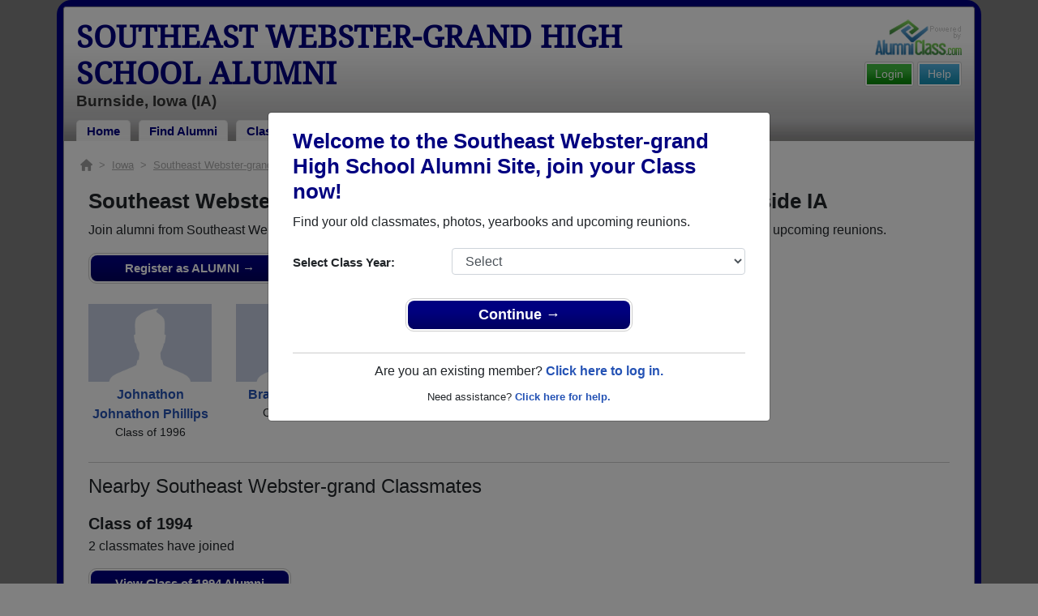

--- FILE ---
content_type: text/html; charset=UTF-8
request_url: https://ac-cdn.alumniclass.com/southeast-webster-grand-high-school-eagles-burnside-ia/class-1996/
body_size: 5601
content:
<!doctype html>
<html class="no-js" lang="en">

<head>

    
			<script>
				window.dataLayer = window.dataLayer || [];
				window.dataLayer.push({
					content_group: 'Class',
school_type: 'High School',
state: 'IA',
school: 'Southeast Webster-grand High School'
				})
			</script>
			

    <!-- Google Tag Manager -->
    <script>(function(w,d,s,l,i){w[l]=w[l]||[];w[l].push({'gtm.start':
    new Date().getTime(),event:'gtm.js'});var f=d.getElementsByTagName(s)[0],
    j=d.createElement(s),dl=l!='dataLayer'?'&l='+l:'';j.async=true;j.src=
    'https://www.googletagmanager.com/gtm.js?id='+i+dl;f.parentNode.insertBefore(j,f);
    })(window,document,'script','dataLayer','GTM-WX3HKBM');</script>
    <!-- End Google Tag Manager -->

    <meta charset="utf-8">
    <meta http-equiv="x-ua-compatible" content="ie=edge">

    <title>Southeast Webster-grand High School - Class of 1996 Classmates, Burnside IA</title>

    <meta name="description" content="Join alumni from Southeast Webster-grand High School Class of 1996. Reconnect with classmates, photos, yearbooks, upcoming reunions.">
<meta name="author" content="AlumniClass.com">


    

    <meta name="viewport" content="width=device-width, initial-scale=1">

    <link rel="shortcut icon" type="image/x-icon" href="https://ac-cdn.alumniclass.com/v3/_images/logos/favicon.ico">
    <link rel="icon" href="https://ac-cdn.alumniclass.com/v3/_images/logos/favicon.ico">

    <link rel="canonical" href="https://www.alumniclass.com/southeast-webster-grand-high-school-eagles-burnside-ia/class-1996/" />

    <style media="all">
@import url(/v3/_css/packed-school.min_2019-01-24.css);
body { background-color:#808080; }
.dropbtn, #mobile-menu, .button-prim a { background-color:#000080; }
.main { border:8px solid #000080; }
.school-name a, .menu a, .h1-home a, .color1, .color1 a, #page-title { color:#000080; }
.underline1, #mobileNav { border-bottom: 1px solid #000080; }
.feeBox { border: 4px solid #000080; }
</style>


    <script type="text/javascript" src="https://ac-cdn.alumniclass.com/v3/_javascript/packed-school.min_2020-03-05.js"></script>
<script type="text/javascript" src="https://ac-cdn.alumniclass.com/v3/_javascript/remote/sdk.js"></script>


    

    <!-- Facebook Pixel Code -->
    <script>
      !function(f,b,e,v,n,t,s)
      {if(f.fbq)return;n=f.fbq=function(){n.callMethod?
      n.callMethod.apply(n,arguments):n.queue.push(arguments)};
      if(!f._fbq)f._fbq=n;n.push=n;n.loaded=!0;n.version='2.0';
      n.queue=[];t=b.createElement(e);t.async=!0;
      t.src=v;s=b.getElementsByTagName(e)[0];
      s.parentNode.insertBefore(t,s)}(window, document,'script',
      'https://connect.facebook.net/en_US/fbevents.js');
      fbq('init', '533478423752886');
      fbq('track', 'PageView');
    </script>
    <noscript><img height="1" width="1" style="display:none"
      src="https://www.facebook.com/tr?id=533478423752886&ev=PageView&noscript=1"
    /></noscript>
    <!-- End Facebook Pixel Code -->

</head>

<body>

    <!-- Google Tag Manager (noscript) -->
    <noscript><iframe src="https://www.googletagmanager.com/ns.html?id=GTM-WX3HKBM"
    height="0" width="0" style="display:none;visibility:hidden"></iframe></noscript>
    <!-- End Google Tag Manager (noscript) -->

	<style>
    #myModal {
		cursor:auto;
	}
    </style>

	<div id="fb-root"></div>
    
    <div id="modalBox"></div>
    
    
					<script type="text/javascript">
						function showModalRegNew(schoolUri, schoolName, color, isLower) {
							
							var html = '<div id="myModal" class="modal fade" role="dialog">';
							
							html += '<div class="modal-dialog">';
						
							html += '<div class="modal-content">';
						
							html += '<div id="reg-modal" class="modal-body" style="padding:20px 30px;">';
							
							
							html += '<h2 style="margin-bottom:10px; color:' + color + '; font-weight:bold;">Welcome to the ' + schoolName + ' Site, join your Class now!</h2>';
							
							html += '<p style="margin:0 0 20px 0;">Find your old classmates, photos, yearbooks and upcoming reunions.</p>';
							
							html += '<form action="/southeast-webster-grand-high-school-eagles-burnside-ia/alumni-join" method="get">';
							
							html += '<div id="graduationYear" class="form-group row"><label class="col-sm-4 col-form-label" style="font-size:15px;">Select Class Year:</label><div class="col-sm-8"><select size="1" name="c" id="class_year" class="form-control"><option value="0">Select</option><option value=\'2026\'>2026</option><option value=\'2025\'>2025</option><option value=\'2024\'>2024</option><option value=\'2023\'>2023</option><option value=\'2022\'>2022</option><option value=\'2021\'>2021</option><option value=\'2020\'>2020</option><option value=\'2019\'>2019</option><option value=\'2018\'>2018</option><option value=\'2017\'>2017</option><option value=\'2016\'>2016</option><option value=\'2015\'>2015</option><option value=\'2014\'>2014</option><option value=\'2013\'>2013</option><option value=\'2012\'>2012</option><option value=\'2011\'>2011</option><option value=\'2010\'>2010</option><option value=\'2009\'>2009</option><option value=\'2008\'>2008</option><option value=\'2007\'>2007</option><option value=\'2006\'>2006</option><option value=\'2005\'>2005</option><option value=\'2004\'>2004</option><option value=\'2003\'>2003</option><option value=\'2002\'>2002</option><option value=\'2001\'>2001</option><option value=\'2000\'>2000</option><option value=\'1999\'>1999</option><option value=\'1998\'>1998</option><option value=\'1997\'>1997</option><option value=\'1996\'>1996</option><option value=\'1995\'>1995</option><option value=\'1994\'>1994</option><option value=\'1993\'>1993</option><option value=\'1992\'>1992</option><option value=\'1991\'>1991</option><option value=\'1990\'>1990</option><option value=\'1989\'>1989</option><option value=\'1988\'>1988</option><option value=\'1987\'>1987</option><option value=\'1986\'>1986</option><option value=\'1985\'>1985</option><option value=\'1984\'>1984</option><option value=\'1983\'>1983</option><option value=\'1982\'>1982</option><option value=\'1981\'>1981</option><option value=\'1980\'>1980</option><option value=\'1979\'>1979</option><option value=\'1978\'>1978</option><option value=\'1977\'>1977</option><option value=\'1976\'>1976</option><option value=\'1975\'>1975</option><option value=\'1974\'>1974</option><option value=\'1973\'>1973</option><option value=\'1972\'>1972</option><option value=\'1971\'>1971</option><option value=\'1970\'>1970</option><option value=\'1969\'>1969</option><option value=\'1968\'>1968</option><option value=\'1967\'>1967</option><option value=\'1966\'>1966</option><option value=\'1965\'>1965</option><option value=\'1964\'>1964</option><option value=\'1963\'>1963</option><option value=\'1962\'>1962</option><option value=\'1961\'>1961</option><option value=\'1960\'>1960</option><option value=\'1959\'>1959</option><option value=\'1958\'>1958</option><option value=\'1957\'>1957</option><option value=\'1956\'>1956</option><option value=\'1955\'>1955</option><option value=\'1954\'>1954</option><option value=\'1953\'>1953</option><option value=\'1952\'>1952</option><option value=\'1951\'>1951</option><option value=\'1950\'>1950</option></select></div></div>';
						
							html += '</form>';
							
							html += '<div style="padding-top:5px; padding-bottom:0; margin:0 auto; max-width:280px;">';
						
							html += '<div class="button-prim" style="margin:5px 0;"><a style="padding:4px 30px; background-color:'+color+'; font-size:18px;" title="Register as an ' + ((isLower == 1) ? 'member' : 'alumni') + ' of ' + schoolName + '" href="javascript:;" onclick="document.forms[0].submit();" target="_self">Continue &rarr;</a></div>&nbsp;';
							
							html += '</div>';


							html += '<div style="border-top:1px solid #ccc;">';
						
							html += '<p style="font-size:16px; text-align:center; margin-top:10px; margin-bottom:10px;">Are you an existing member? <a rel="nofollow" style="font-weight:bold;" href="/' + schoolUri + '/member-login/">Click here to log in.</a></p>';
							
							html += '<p style="font-size:13px; text-align:center; margin-top:0; margin-bottom:0;">Need assistance? <a rel="nofollow" style="font-weight:bold;" href="/' + schoolUri + '/contact/">Click here for help.</a></p>';
							
							html += '</div>';
							
							
							html += '</div>';
							
							html += '</div>';
							
							html += '</div>';
							
							html += '</div>';
							
							document.getElementById('modalBox').innerHTML = html;
						
							$("#myModal").modal(
								{
									backdrop: 'static'
								}
							);
							
						}
					</script>
				
<script type="text/javascript">setTimeout("showModalRegNew('southeast-webster-grand-high-school-eagles-burnside-ia', 'Southeast Webster-grand High School Alumni', '#000080', '0');", 1000);</script>

			<script type="text/javascript">
				FB.init({appId: "291485707632121", version: 'v19.0', status: true, cookie: true});
			
				function postToFeed() {				
					// calling the API ...
					var obj = {
					method: 'feed',
					redirect_uri: 'https://www.alumniclass.com/southeast-webster-grand-high-school-eagles-burnside-ia',
					link: 'https://www.alumniclass.com/southeast-webster-grand-high-school-eagles-burnside-ia/',
		picture: 'https://www.alumniclass.com/v3/_images/photos/share_reunion2.jpg',
					name: 'Southeast Webster-grand High School',
					description: 'Join our new Eagles Alumni site! Post class reunions, class photos, alumni profiles, school apparel and more!'
				};
				
				function callback(response) {
					if (response['post_id']) {
		
					}
				}
				
				FB.ui(obj, callback);
			}
			</script>
		

    
    <div class="container main">

		<div class="main-inner">
        
        	<header>
            
            	<div class="row">
            	
                    <div class="col-md-9">
                
                        <h3 class="school-name"><a title="Southeast Webster-grand High School Alumni" href="/southeast-webster-grand-high-school-eagles-burnside-ia/" target="_self">Southeast Webster-grand High School Alumni</a></h3>
                        
                        <h3 class="school-address">Burnside, Iowa (IA)</h3>
                    
                    </div>
                    
                    <div class="col-md-3">
                        
                        <a title="High School Alumni Reunions by AlumniClass" id="powered-by" href="https://www.alumniclass.com/" target="_self"></a>
                        
                        <div class="clearfix"></div>
                        
                        <div id="nav-btn-1" class="hdr-button"><a rel="nofollow" title="Help &amp; Support" href="/southeast-webster-grand-high-school-eagles-burnside-ia/contact/" target="_self" class="blue">Help</a></div><div id="nav-btn-2" class="hdr-button"><a rel=”nofollow” title="Login to Southeast Webster-grand High School Alumni Site" href="/southeast-webster-grand-high-school-eagles-burnside-ia/member-login/" target="_self" class="green">Login</a></div>
                        
		                
                  
                    </div>
                
                </div>
                
                
				 <div id="menu" class="menu">

					<a title="Southeast Webster-grand High School Alumni Home"
			 href="/southeast-webster-grand-high-school-eagles-burnside-ia/">Home</a>
			
					<a title="Find Southeast Webster-grand High School Alumni" href="/southeast-webster-grand-high-school-eagles-burnside-ia/alumni-classmates/">Find Alumni</a>
					<a title="Southeast Webster-grand High School Classmates Photos" href="/southeast-webster-grand-high-school-eagles-burnside-ia/photos/">Classmates Photos</a>
				
					<a title="Southeast Webster-grand High School Yearbooks" href="/southeast-webster-grand-high-school-eagles-burnside-ia/yearbooks/">Yearbooks</a>
					<a title="Find Southeast Webster-grand High School Reunions" href="/southeast-webster-grand-high-school-eagles-burnside-ia/alumni-class-reunions/">Reunions</a>
					<a title="Southeast Webster-grand High School Obituaries" href="/southeast-webster-grand-high-school-eagles-burnside-ia/in-memory/">Obituaries</a>
					
					<a title="Southeast Webster-grand High School Eagles Apparel Store" href="https://apparelnow.com/southeast-webster-grand-high-school-apparel/">Apparel</a>
					
				 </div>
			
                
                <div class="clearfix"></div>
                
            </header>
            
            
				<div id="mobile-menu">
			<div class="hdr-button"><a rel="nofollow" title="Help &amp; Support" href="/southeast-webster-grand-high-school-eagles-burnside-ia/contact/" target="_self" class="blue">Help</a></div><div class="hdr-button"><a rel=”nofollow” title="Login to Southeast Webster-grand High School Alumni Site" href="/southeast-webster-grand-high-school-eagles-burnside-ia/member-login/" target="_self" class="green">Login</a></div>
					 <div class="dropdown">
					  <button class="dropbtn" type="button" id="dropdownMenuButton" data-toggle="dropdown" aria-haspopup="true" aria-expanded="false"><img width="26" src="https://ac-cdn.alumniclass.com/v3/_images/misc/menu-btn.png"> Menu</button>
					  <div id="school-menu" class="dropdown-menu" aria-labelledby="dropdownMenuButton">
						<a class="dropdown-item" title="Southeast Webster-grand High School Alumni Home"
				 href="/southeast-webster-grand-high-school-eagles-burnside-ia/">Home</a>
						<a class="dropdown-item" title="Find Southeast Webster-grand High School Alumni" href="/southeast-webster-grand-high-school-eagles-burnside-ia/alumni-classmates/">Find Alumni</a>
						<a class="dropdown-item" title="Southeast Webster-grand High School Classmates Photos" href="/southeast-webster-grand-high-school-eagles-burnside-ia/photos/">Classmates Photos</a>
				
						<a class="dropdown-item" title="Southeast Webster-grand High School Yearbooks" href="/southeast-webster-grand-high-school-eagles-burnside-ia/yearbooks/">Yearbooks</a>
						<a class="dropdown-item" title="Find Southeast Webster-grand High School Reunions" href="/southeast-webster-grand-high-school-eagles-burnside-ia/alumni-class-reunions/">Reunions</a>
						<a class="dropdown-item" title="Southeast Webster-grand High School Obituaries" href="/southeast-webster-grand-high-school-eagles-burnside-ia/in-memory/">Obituaries</a>
					
						<a class="dropdown-item" title="Southeast Webster-grand High School Eagles Apparel Store" href="https://apparelnow.com/southeast-webster-grand-high-school-apparel/">School Apparel</a>
					
					  </div>
					</div>
				
				</div>
			

            
            
            <div class="container content">

            	
			<script type="application/ld+json">
			    {
			      "@context": "https://schema.org",
			      "@type": "BreadcrumbList",
			      "itemListElement": [{
			        "@type": "ListItem",
			        "position": 1,
			        "name": "Iowa",
			        "item": "https://www.alumniclass.com/iowa-high-school-alumni/"
			      },{
			        "@type": "ListItem",
			        "position": 2,
			        "name": "Southeast Webster-grand High School",
			        "item": "https://www.alumniclass.com/southeast-webster-grand-high-school-eagles-burnside-ia/"
			      },{
			        "@type": "ListItem",
			        "position": 3,
			        "name": "Class of 1996"
			      }]
			    }
			</script>

			<div style="font-size:13px; color:#aaa; margin-bottom:10px;">
				<a title="Find Your School" href="/"><img alt="AlumniClass Home" style="width:15px; position:relative; top:-1px;" src="/images/home.png"></a>&nbsp;&nbsp;>&nbsp;
				<a title="Iowa Alumni Class Reunion Websites" style="color:#aaa; text-decoration:underline;" href="/iowa-high-school-alumni/">Iowa</a>&nbsp;&nbsp;>&nbsp;
				<a title="Southeast Webster-grand High School Alumni" style="color:#aaa; text-decoration:underline;" href="/southeast-webster-grand-high-school-eagles-burnside-ia/">Southeast Webster-grand High School</a>&nbsp;&nbsp;>&nbsp;
				Class of 1996
			</div>

			<div id="content-full" style="padding:10px;">

				<h1>Southeast Webster-grand High School - Class of 1996 Alumni, Burnside IA</h1>

				<p style="font-size:16px;">Join alumni from Southeast Webster-grand High School Class of 1996. Reconnect with classmates, photos, yearbooks, upcoming reunions.</p>

				<div class="button-prim" style="max-width:250px;">
					<a rel="nofollow" title="Register as an Alumni of Southeast Webster-grand High School" href="/southeast-webster-grand-high-school-eagles-burnside-ia/alumni-join/" target="_self">Register as ALUMNI &rarr;</a>
				</div>
			
			<div style="margin-top:25px;">
		
					
							<div class="row" style="margin-top:20px;">
					
								<div class="col-sm-6 col-xs-6 col-md-2" style="text-align:center;">
								
									<a title="Johnathon Johnathon Phillips" href="/southeast-webster-grand-high-school-eagles-burnside-ia/profile/johnathon-johnathon-phillips/10638319/"><img class="img-fluid" style="margin-bottom:4px;" alt="Johnathon Johnathon Phillips" src="https://ac-cdn.alumniclass.com/v3/_images/misc/no_pic_male_med.gif" /></a>
									
									<p style="font-size:14px;">
										<a style="font-size:16px;" title="Johnathon Johnathon Phillips" href="/southeast-webster-grand-high-school-eagles-burnside-ia/profile/johnathon-johnathon-phillips/10638319/">
											<strong>Johnathon Johnathon Phillips</strong>
										</a><br />
										Class of 1996										
									</p>
									
								</div>
						
								<div class="col-sm-6 col-xs-6 col-md-2" style="text-align:center;">
								
									<a title="Brandon Norem" href="/southeast-webster-grand-high-school-eagles-burnside-ia/profile/brandon-norem/8028088/"><img class="img-fluid" style="margin-bottom:4px;" alt="Brandon Norem" src="https://ac-cdn.alumniclass.com/v3/_images/misc/no_pic_male_med.gif" /></a>
									
									<p style="font-size:14px;">
										<a style="font-size:16px;" title="Brandon Norem" href="/southeast-webster-grand-high-school-eagles-burnside-ia/profile/brandon-norem/8028088/">
											<strong>Brandon Norem</strong>
										</a><br />
										Class of 1996										
									</p>
									
								</div>
						
								<div class="col-sm-6 col-xs-6 col-md-2" style="text-align:center;">
								
									<a title="Jeremy Wood" href="/southeast-webster-grand-high-school-eagles-burnside-ia/profile/jeremy-wood/5982215/"><img class="img-fluid" style="margin-bottom:4px;" alt="Jeremy Wood" src="https://ac-cdn.alumniclass.com/v3/_images/misc/no_pic_male_med.gif" /></a>
									
									<p style="font-size:14px;">
										<a style="font-size:16px;" title="Jeremy Wood" href="/southeast-webster-grand-high-school-eagles-burnside-ia/profile/jeremy-wood/5982215/">
											<strong>Jeremy Wood</strong>
										</a><br />
										Class of 1996										
									</p>
									
								</div>
						
								<div class="clearfix"></div>
							</div>
					
							<div style="margin-top:10px; border-top:1px solid #ccc;">
								
								<h2 style="margin-top:15px; font-size:24px;">Nearby Southeast Webster-grand Classmates</h2>

								<p></p>

							</div>
						
					
							<div class="row" style="margin-top:20px;">
					
							<div class="col-md-6" style="margin-bottom:25px;">
								
								<h3 style="font-weight:bold; margin-bottom:4px;">Class of 1994</h3>

								<p style="font-size:16px; margin-bottom:0px;">2 classmates have joined</p>

								<div class="button-prim" style="max-width:250px;">
									<a title="Class of 1994 Alumni" href="/southeast-webster-grand-high-school-eagles-burnside-ia/class-1994/" target="_self">View Class of 1994 Alumni</a>
								</div>

							</div>
							
								<div class="clearfix"></div>
							</div>
					
			</div>
		
			</div>
		


                <div class="clearfix"></div>

            </div>

            
            
            <footer>
            	
                <div class="footer-links">
                    
				<a href="/about-alumniclass/" title="About our Southeast Webster-grand High School Alumni Site" target="_self">About</a>
				<span class="dot">&bull;</span>
			
			<a rel="nofollow" href="/southeast-webster-grand-high-school-eagles-burnside-ia/terms/" title="Terms of Use" target="_self">Terms of Use</a>
			<span class="dot">&bull;</span>
			<a rel="nofollow" href="/southeast-webster-grand-high-school-eagles-burnside-ia/privacy/" title="Privacy Policy" target="_self">Privacy Policy</a>
		
			<span class="dot">&bull;</span>
			<a rel="nofollow" href="/southeast-webster-grand-high-school-eagles-burnside-ia/contact/" title="Contact us" target="_self">Contact</a>
			
			<div style="margin-top:10px; text-align:right;">
				Connect with us:
				<a class="bg-sml_pinterest" title="Connect with AlumniClass.com on Pinterest" target="_blank" href="http://www.pinterest.com/alumniclass/"></a>
				<a class="bg-sml_google" title="Connect with AlumniClass.com on Google+" target="_blank" href="https://plus.google.com/b/112791094073977611020/112791094073977611020"></a>
				<a class="bg-sml_twitter" title="Connect with AlumniClass.com on Twitter" target="_blank" href="https://twitter.com/Alumni_Class"></a>				
				<a class="bg-sml_facebook" title="Connect with AlumniClass.com on Facebook" target="_blank" href="https://www.facebook.com/pages/AlumniClass/162645670426324"></a>
			</div>
			
                </div>
                
                <div id="copyright">
                    Copyright &copy; 2026 <a title="School Alumni Reunions" href="http://www.alumniclass.com/" target="_blank">AlumniClass, Inc.</a> All rights reserved.
                    <br>Southeast Webster-grand High School, Burnside, Iowa (IA)<br>AlumniClass.com (14500) - 10019 E Knox Ave, Spokane Valley WA, 99206.<div style="font-size:12px; margin-top:4px; color:#333;">AlumniClass.com is not affiliated with and is independent of any school, school district, alumni association or any other sites.</div>
                </div>
                
                <div class="clearfix"></div>
                            
            </footer>
        
        </div>

    </div>
    
    
    
</body>

</html>